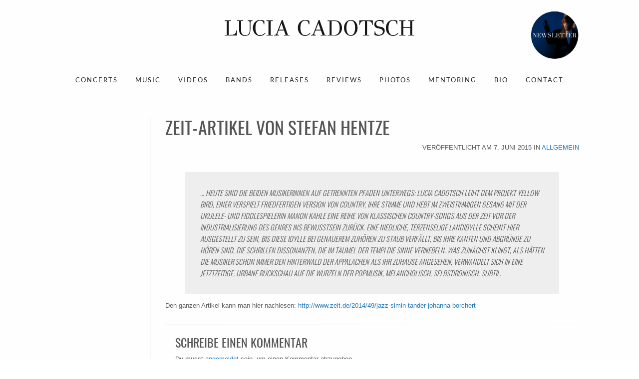

--- FILE ---
content_type: text/css
request_url: https://www.luciacadotsch.com/wp-content/themes/lucia/style.css?ver=1.0.0
body_size: 9282
content:
/*
	Theme Name: Lucia Cadotsch WordPress Theme 2015
	Theme URI: https://www.luciacadotsch.com
	Author: Sebastian Bonk
	Version: 1.0.0

	Tags:

	Template: genesis
	Template Version: 2.0.2
*/

/* Table of Contents

	- HTML5 Reset
		- Baseline Normalize
		- Box Sizing
		- Float Clearing
	- Defaults
		- Typographical Elements
		- Headings
		- Objects
		- Forms
		- Tables
	- Structure and Layout
		- Site Containers
		- Landing-Page (Splash)
		- Column Widths and Positions
		- Column Classes
	- Common Classes
		- WordPress
		- Genesis
		- Titles
	- Widgets
		- Featured Content
	- Plugins
		- Genesis eNews Extended
		- Genesis Latest Tweets
		- Genesis Responsive Slider
		- Gravity Forms
		- Jetpack
		- WooCommerce
	- Site Header
		- Title Area
		- Widget Area
	- Site Navigation
		- Header Navigation
		- Primary Navigation
		- Secondary Navigation
	- Content Area
		- Home Page
		- Portfolio
		- Entriesf
		- Pagination
		- Comments
	- Sidebars
	- Footer Widgets
	- Site Footer
	- Media Queries
		- Retina Display
		- max-width: 1040px
		- max-width: 960px
		- max-width: 800px
	- Responsive Navigation
	- CSS Hacks
		- No dotted borders on links
		- !!!!! Scroll up
		- Responsive video iFrame
		- Fade in animation (Landing Page)

*/


.demo-icon {
	font-family: "lucia";
	font-style: normal;
	font-weight: normal;
	speak: none;

	font-size: 30px;

	display: inline-block;
	text-decoration: inherit;
	width: 1em;
	margin-right: .2em;
	text-align: center;
	/* opacity: .8; */

	/* For safety - reset parent styles, that can break glyph codes*/
	font-variant: normal;
	text-transform: none;

	/* fix buttons height, for twitter bootstrap */
      line-height: 1em;

      /* Animation center compensation - margins should be symmetric */
      /* remove if not needed */
      margin-left: .2em;

      /* You can be more comfortable with increased icons size */
      /* font-size: 120%; */

      /* Font smoothing. That was taken from TWBS */
      -webkit-font-smoothing: antialiased;
      -moz-osx-font-smoothing: grayscale;

      /* Uncomment for 3D effect */
      /* text-shadow: 1px 1px 1px rgba(127, 127, 127, 0.3); */
}


a.icon {
	color: #333;
	text-decoration: none;
	margin-right: 5px;
}
a.icon:hover {
	color: #666;
	text-decoration: none;
}
/* # HTML5 Reset
---------------------------------------------------------------------------------------------------- */

/* ## Baseline Normalize
--------------------------------------------- */
/* normalize.css v3.0.1 | MIT License | git.io/normalize */

html{font-family:sans-serif;-ms-text-size-adjust:100%;-webkit-text-size-adjust:100%}body{margin:0}article,aside,details,figcaption,figure,footer,header,hgroup,main,nav,section,summary{display:block}audio,canvas,progress,video{display:inline-block;vertical-align:baseline}audio:not([controls]){display:none;height:0}[hidden],template{display:none}a{background:0 0}a:active,a:hover{outline:0}abbr[title]{border-bottom:1px dotted}b,strong{font-weight:700}dfn{font-style:italic}h1{font-size:2em;margin:.67em 0}mark{background:#ff0;color:#333}small{font-size:80%}sub,sup{font-size:75%;line-height:0;position:relative;vertical-align:baseline}sup{top:-.5em}sub{bottom:-.25em}img{border:0}svg:not(:root){overflow:hidden}figure{margin:1em 40px}hr{-moz-box-sizing:content-box;box-sizing:content-box;height:0}pre{overflow:auto}code,kbd,pre,samp{font-family:monospace,monospace;font-size:1em}button,input,optgroup,select,textarea{color:inherit;font:inherit;margin:0}button{overflow:visible}button,select{text-transform:none}button,html input[type=button],input[type=reset],input[type=submit]{-webkit-appearance:button;cursor:pointer}button[disabled],html input[disabled]{cursor:default}button::-moz-focus-inner,input::-moz-focus-inner{border:0;padding:0}input{line-height:normal}input[type=checkbox],input[type=radio]{box-sizing:border-box;padding:0}input[type=number]::-webkit-inner-spin-button,input[type=number]::-webkit-outer-spin-button{height:auto}input[type=search]{-webkit-appearance:textfield;-moz-box-sizing:content-box;-webkit-box-sizing:content-box;box-sizing:content-box}input[type=search]::-webkit-search-cancel-button,input[type=search]::-webkit-search-decoration{-webkit-appearance:none}fieldset{border:1px solid silver;margin:0 2px;padding:.35em .625em .75em}legend{border:0;padding:0}textarea{overflow:auto}optgroup{font-weight:700}table{border-collapse:collapse;border-spacing:0}td,th{padding:0}

/* ## Box Sizing
--------------------------------------------- */

*,
input[type="search"] {
	-webkit-box-sizing: border-box;
	-moz-box-sizing:    border-box;
	box-sizing:         border-box;
}

/* ## Float Clearing
--------------------------------------------- */

.author-box:before,
.clearfix:before,
.entry:before,
.entry-content:before,
.footer-widgets:before,
.nav-primary:before,
.nav-secondary:before,
.pagination:before,
.site-container:before,
.site-footer:before,
.site-header:before,
.site-inner:before,
.wrap:before {
	content: " ";
	display: table;
}

.author-box:after,
.clearfix:after,
.entry:after,
.entry-content:after,
.footer-widgets:after,
.nav-primary:after,
.nav-secondary:after,
.pagination:after,
.site-container:after,
.site-footer:after,
.site-header:after,
.site-inner:after,
.wrap:after {
	clear: both;
	content: " ";
	display: table;
}


/* # Defaults
---------------------------------------------------------------------------------------------------- */

/* ## Typographical Elements
--------------------------------------------- */
html {
	background: rgba(238,238,238,1);
}
body {
	/*background-color: #fff;*/
	color: #555;
	font-family: Helvetica, Arial, sans-serif;
	font-size: 12.5px;
	font-weight: 300;
	line-height: 1.625;
	margin: 0;
background: rgb(255,255,255); /* Old browsers */
/* IE9 SVG, needs conditional override of 'filter' to 'none' */
background: url([data-uri]);
background: -moz-linear-gradient(top,  rgba(255,255,255,1) 0%, rgba(238,238,238,1) 100%); /* FF3.6+ */
background: -webkit-gradient(linear, left top, left bottom, color-stop(0%,rgba(255,255,255,1)), color-stop(100%,rgba(238,238,238,1))); /* Chrome,Safari4+ */
background: -webkit-linear-gradient(top,  rgba(255,255,255,1) 0%,rgba(238,238,238,1) 100%); /* Chrome10+,Safari5.1+ */
background: -o-linear-gradient(top,  rgba(255,255,255,1) 0%,rgba(238,238,238,1) 100%); /* Opera 11.10+ */
background: -ms-linear-gradient(top,  rgba(255,255,255,1) 0%,rgba(238,238,238,1) 100%); /* IE10+ */
background: linear-gradient(to bottom,  rgba(255,255,255,1) 0%,rgba(238,238,238,1) 100%); /* W3C */
filter: progid:DXImageTransform.Microsoft.gradient( startColorstr='#ffffff', endColorstr='#eeeeee',GradientType=0 ); /* IE6-8 */

background: #fefefe!important;

}

a,
button,
input:focus,
input[type="button"],
input[type="reset"],
input[type="submit"],
textarea:focus,
.button,
.gallery img {
	-webkit-transition: all 0.1s ease-in-out;
	-moz-transition:    all 0.1s ease-in-out;
	-ms-transition:     all 0.1s ease-in-out;
	-o-transition:      all 0.1s ease-in-out;
	transition:         all 0.1s ease-in-out;
}

::-moz-selection {
	background-color: #333;
	color: #fff;
}

::selection {
	background-color: #333;
	color: #fff;
}

a {
	color: #2178BB;
	text-decoration: none;
}

.entry-content p a:hover,
.entry-content p a:active {
	text-decoration: underline;
}

p {
	margin: 0 0 28px;
	padding: 0;
}

ol,
ul {
	margin: 0;
	padding: 0;
}

li {
	list-style-type: none;
}

b,
strong {
	font-weight: normal;
}

blockquote,
cite,
em,
i {
	font-style: italic;
}

blockquote {
	padding: 30px;
	display: block;
	color: #555;
	font-style: italic;
	font-family: "Oswald";
	text-transform: uppercase;
	font-size: 14.5px;
	font-weight: lighter;
	line-height: 160%;
	background: #eee;
}
blockquote p:last-child {
	margin-bottom: 0;
}




/* ## Headings
--------------------------------------------- */

h1,
h2,
h3,
h4,
h5,
h6 {
	color: #555;
	font-family: "Oswald", Helvetica, Arial, sans-serif;
	font-weight: 400;
	text-transform: uppercase;
	line-height: 1.2;
	margin: 0 0 10px;
}

h1 {
	font-size: 36px;
}

h2 {
	font-size: 30px;
}

h3 {
	font-size: 24px;
}

h4 {
	font-size: 20px;
}

h5 {
	font-size: 18px;
}

h6 {
	font-size: 16px;
}

/* ## Objects
--------------------------------------------- */

embed,
iframe,
img,
object,
video,
.wp-caption {
	max-width: 100%;
}

img {
	height: auto;
}

.featured-content img,
.gallery img {
	width: auto;
}

/* ## Gallery
--------------------------------------------- */

.gallery {
	overflow: hidden;
}

.gallery-item {
	float: left;
	margin: 0 0 28px;
	text-align: center;
}

.gallery-columns-2 .gallery-item {
	width: 50%;
}

.gallery-columns-3 .gallery-item {
	width: 33%;
}

.gallery-columns-4 .gallery-item {
	width: 25%;
}

.gallery-columns-5 .gallery-item {
	width: 20%;
}

.gallery-columns-6 .gallery-item {
	width: 16.6666%;
}

.gallery-columns-7 .gallery-item {
	width: 14.2857%;
}

.gallery-columns-8 .gallery-item {
	width: 12.5%;
}

.gallery-columns-9 .gallery-item {
	width: 11.1111%;
}

.gallery img {
	border: 1px solid #ddd;
	height: auto;
	padding: 4px;
}

.gallery img:hover {
	border: 1px solid #999;
}

/* ## Forms
--------------------------------------------- */

input,
select,
textarea {
	background-color: #fff;
	border: 1px solid #ccc;
	color: #555;
	font-size: 14.5px;
	font-weight: 300;
	padding: 7px 10px;
	width: 100%;
	-webkit-border-radius: 2px;
	   -moz-border-radius: 2px;
	        border-radius: 2px;
}

input:focus,
textarea:focus {
	border: 1px solid #999;
	outline: none;
}

input[type="checkbox"],
input[type="image"],
input[type="radio"] {
	width: auto;
}

::-moz-placeholder {
	color: #333;
	font-weight: 300;
	opacity: 1;
}

::-webkit-input-placeholder {
	color: #333;
	font-weight: 300;
}

button,
input[type="button"],
input[type="reset"],
input[type="submit"],
.button {
	border: none;
	color: #fff;
	cursor: pointer;
	font-size: 16px;
	font-weight: 300;
	padding: 12px 40px;
	text-transform: uppercase;
	width: auto;
	background: #333;
	color: rgba(255, 255, 255, .7);
	-webkit-border-radius: 2px;
	   -moz-border-radius: 2px;
	        border-radius: 2px;
}


button:hover,
input:hover[type="button"],
input:hover[type="reset"],
input:hover[type="submit"],
.button:hover {
	color: #fff;
	background: #555;
}

.entry-content .button:hover {
	color: #fff;
}



.button {
	display: inline-block;
}

input[type="search"]::-webkit-search-cancel-button,
input[type="search"]::-webkit-search-results-button {
	display: none;
}

/* ## Tables
--------------------------------------------- */

table {
	border-collapse: collapse;
	border-spacing: 0;
	line-height: 2;
	margin-bottom: 40px;
	width: 100%;
}

tbody {
	border-bottom: 1px solid #ddd;
}

td,
th {
	text-align: left;
}

td {
	border-top: 1px solid #ddd;
	padding: 6px 0;
}

th {
	font-weight: 400;
}


/* # Structure and Layout
---------------------------------------------------------------------------------------------------- */

/* ## Site Containers
--------------------------------------------- */

.site-inner,
.wrap {
	margin: 0 auto;
	max-width: 1040px;
}

.site-inner {
	clear: both;
	margin-top: 40px;
}

/* ## Column Widths and Positions
--------------------------------------------- */

/* ### Wrapping div for .content and .sidebar-primary */

.content-sidebar-sidebar .content-sidebar-wrap,
.sidebar-content-sidebar .content-sidebar-wrap,
.sidebar-sidebar-content .content-sidebar-wrap {
	width: 640px;
}

.content-sidebar-sidebar .content-sidebar-wrap {
	float: left;
}

.sidebar-content-sidebar .content-sidebar-wrap,
.sidebar-sidebar-content .content-sidebar-wrap {
	float: left;
}

/* ### Content */

.content {
	float: right;
	width: 860px;
}

.content-sidebar .content,
.sidebar-content .content,
.content-sidebar-sidebar .content,
.sidebar-content-sidebar .content {
	float: right;
	padding-left: 30px;
	border-left: 1px solid #333;
}

.content-sidebar-sidebar .content,
.sidebar-content-sidebar .content,
.sidebar-sidebar-content .content {
	width: 470px;
	padding-left: 30px;
	padding-right: 30px;
	border-left: 1px solid #333;
	float: right;

}

.full-width-content .content {
	width: 100%;
	border-left: 0;
	padding-left: 0;
}

/* ### Primary Sidebar */

.sidebar-primary {
	float: left;
	width: 170px;
}

.sidebar-content .sidebar-primary,
.sidebar-content-sidebar .sidebar-primary,
.sidebar-sidebar-content .sidebar-primary {
	float: left;
	width: 170px;
}

/* ### Secondary Sidebar */

.sidebar-secondary {
	float: right;
	width: 400px;

}

.sidebar-content-sidebar .sidebar-secondary {
	float: right;
}

/* ## Column Classes
--------------------------------------------- */
/* Link: http://twitter.github.io/bootstrap/assets/css/bootstrap-responsive.css */

.five-sixths,
.four-sixths,
.one-fourth,
.one-half,
.one-sixth,
.one-third,
.three-fourths,
.three-sixths,
.two-fourths,
.two-sixths,
.two-thirds {
	float: left;
	margin-left: 2.564102564102564%;
}

.one-half,
.three-sixths,
.two-fourths {
	width: 48.717948717948715%;
}

.one-third,
.two-sixths {
	width: 31.623931623931625%;
}

.four-sixths,
.two-thirds {
	width: 65.81196581196582%;
}

.one-fourth {
	width: 23.076923076923077%;
}

.three-fourths {
	width: 74.35897435897436%;
}

.one-sixth {
	width: 14.52991452991453%;
}

.five-sixths {
	width: 82.90598290598291%;
}

.first {
	clear: both;
	margin-left: 0;
}


/* # Common Classes
---------------------------------------------------------------------------------------------------- */

/* ## Avatar
--------------------------------------------- */

.avatar {
	float: left;
}

.alignleft .avatar,
.author-box .avatar {
	margin-right: 24px;
}

.alignright .avatar {
	margin-left: 24px;
}

.comment .avatar {
	margin: 0 16px 24px 0;
}

/* ## Genesis
--------------------------------------------- */

.breadcrumb {
	margin-bottom: 20px;
}

.archive-description,
.author-box {
	background-color: #fff;
	font-size: 16px;
	margin-bottom: 40px;
	padding: 40px;
}

.author-box-title {
	font-size: 16px;
	margin-bottom: 4px;
}

.archive-description p:last-child,
.author-box p:last-child {
	margin-bottom: 0;
}

/* ## Search Form
--------------------------------------------- */

.search-form {
	overflow: hidden;
}

.site-header .search-form {
	float: right;
	margin-top: 12px;
}

.entry-content .search-form,
.site-header .search-form {
	width: 50%;
}

.genesis-nav-menu .search input[type="submit"],
.widget_search input[type="submit"] {
	border: 0;
	clip: rect(0, 0, 0, 0);
	height: 1px;
	margin: -1px;
	padding: 0;
	position: absolute;
	width: 1px;
}

/* ## Titles
--------------------------------------------- */

.archive-title {
	font-size: 20px;
}

.entry-title {
	font-size: 36px;
	text-align: left;
}
.no-title .entry-title {

	display: none;
}

.entry-title a,
.sidebar .widget-title a {
	color: #555;
}

.entry-title a:hover,
.entry-title a:active {
	color: #e70002;
	text-decoration: none;
}

.widget-title {
	font-size: 18px;
	margin-bottom: 20px;
}

.footer-widgets .widget-title {
	color: #555;
}

/* ## WordPress
--------------------------------------------- */

a.aligncenter img {
	display: block;
	margin: 0 auto;
}

a.alignnone {
	display: inline-block;
}

.alignleft {
	float: left;
	text-align: left;
}

.alignright {
	float: right;
	text-align: right;
}

a.alignleft,
a.alignnone,
a.alignright {
	max-width: 100%;
}

img.centered,
.aligncenter {
	display: block;
	margin: 0 auto 24px;
}

img.alignnone,
.alignnone {
	margin-bottom: 12px;
}

a.alignleft,
img.alignleft,
.wp-caption.alignleft {
	margin: 0 24px 24px 0;
}

a.alignright,
img.alignright,
.wp-caption.alignright {
	margin: 0 0 24px 24px;
}

.wp-caption-text {
	font-size: 14px;
	font-weight: 700;
	text-align: center;
}

.entry-content p.wp-caption-text {
	margin-bottom: 0;
}

.sticky {
}


/* # Widgets
---------------------------------------------------------------------------------------------------- */

.widget {
	word-wrap: break-word;
}

.widget ol > li {
	list-style-position: inside;
	list-style-type: decimal;
	padding-left: 20px;
	text-indent: -20px;
}

.widget li li {
	border: none;
	margin: 0 0 0 30px;
	padding: 0;
}

.widget_calendar table {
	width: 100%;
}

.widget_calendar td,
.widget_calendar th {
	text-align: center;
}








.sidebar .widget_nav_menu  li {
	margin: 0;
	border: none;
	padding: 10px;
	text-align: left;
	font-family: "Lato";
	text-transform: uppercase;
	font-weight: 500;
}

.widget_nav_menu p:last-child,
.widget_nav_menu ul > li:last-child {
	margin-bottom: 0;
}

.sidebar .widget_nav_menu ul {
	margin: 0;
}

.widget_nav_menu ul:last-child {
	margin: 5px 0 0px 0;
}

.widget_nav_menu .widget {
	margin: 0;
	padding:0;
}

#menu-bands,
#menu-reviews {
	margin-top: -7px;
}

.widget_nav_menu a {
	color: #333;
}


.widget_nav_menu .current-menu-item {
	color: #333;
	text-decoration: underline;
}

.widget_nav_menu .current-menu-item a {
	background: transparent;
	color: #333;
}



/* ## Featured Content
--------------------------------------------- */

.featured-content .entry {

	margin-bottom: 10px;
	padding: 0 0 24px;
}

.footer-widgets .entry {
	border-bottom: 1px dotted #666;
}

.featured-content .entry-title {
	font-size: 20px;
}


/* # Plugins
---------------------------------------------------------------------------------------------------- */

/* ## Genesis eNews Extended
--------------------------------------------- */

.enews-widget,
.enews-widget .widget-title {
	color: #fff;
}

.sidebar .widget.enews-widget {
	background-color: #333;
}

.enews-widget input,
.enews-widget input:focus {
	border: 1px solid #333;
}

.enews-widget input {
	font-size: 16px;
	margin-bottom: 16px;
}

.enews-widget input[type="submit"] {
	background-color: #e5554e;
	color: #fff;
	margin: 0;
	width: 100%;
}

.enews-widget input:hover[type="submit"] {
	background-color: #fff;
	color: #333;
}

.enews form + p {
	margin-top: 24px;
}

/* ## Jetpack
--------------------------------------------- */

#wpstats {
	display: none;
}

/* ## CF7
--------------------------------------------- */


.wpcf7 p,
.footer-widgets .wpcf7 p {
	margin-bottom: 10px;
}

/* # Site Header
---------------------------------------------------------------------------------------------------- */

.site-header {
	/*background-color: #fff;*/
	min-height: 130px;
}

.site-header .wrap {
	padding: 30px 0;
}

/* ## Title Area
--------------------------------------------- */

.title-area {
	padding: 10px 0 0 0;
	width: 100%;
}

.header-full-width .title-area {
	width: 100%;
}

.site-title {
	font-size: 55px;
	font-weight: 400;
	line-height: 1.2;
	text-align: center;
	letter-spacing: 2px;
}

.site-title a {
	color: #333;
}

.site-title a:hover {
	color: #454545;
	text-decoration: none;
}



.site-description {
	font-size: 16px;
	font-weight: 300;
	line-height: 1.5;
}

.site-description,
.site-title {
	margin-bottom: 0;
}

.header-image .site-description,
.header-image .site-title {
	display: block;
	text-indent: -9999px;
}

/* ## Widget Area
--------------------------------------------- */
/**
.site-header .widget-area {
	float: right;
	text-align: right;
	width: auto;
	background: transparent;
	width: 400px;
}

.site-header .widget-area a {
	color: #666;
}
.site-header .widget-area a:hover {
	color: #ec1c2e;
}
**/

/* # Site Navigation
---------------------------------------------------------------------------------------------------- */

.genesis-nav-menu {
	clear: both;
	font-family: "Lato", Helvetica, Arial, sans-serif;
	font-size: 12.5px;
	text-transform: uppercase;
	letter-spacing: 2px;
	font-weight: 400;
	line-height: 1;
	width: 100%;
	border-bottom: 1px solid #222;
	text-align: center;
}

.genesis-nav-menu .menu-item {
	display: inline-block;
	text-align: left;
}

.genesis-nav-menu a {
	color: #fff;
	display: block;
	padding: 25px 15px;
}

.genesis-nav-menu a:hover,
.genesis-nav-menu .current-menu-item > a,
.genesis-nav-menu .sub-menu .current-menu-item > a:hover {
	text-decoration: underline;
}

.genesis-nav-menu .sub-menu {
	left: -9999px;
	opacity: 0;
	position: absolute;
	-webkit-transition: opacity .4s ease-in-out;
	-moz-transition:    opacity .4s ease-in-out;
	-ms-transition:     opacity .4s ease-in-out;
	-o-transition:      opacity .4s ease-in-out;
	transition:         opacity .4s ease-in-out;
	width: 200px;
	z-index: 99;
}

.genesis-nav-menu .sub-menu a {
	background-color: rgba(0, 0, 0, 0.75);
	border-top: none;
	font-size: 14px;
	padding: 18px;
	position: relative;
	width: 280px;
	color: #fff!important;
}

.genesis-nav-menu .sub-menu .sub-menu {
	margin: -41px 0 0 247px;
}

.genesis-nav-menu .menu-item:hover {
	position: static;
}

.genesis-nav-menu .menu-item:hover > .sub-menu {
	left: auto;
	opacity: 1;
}

.genesis-nav-menu > .first > a {
	padding-left: 0;
}

.genesis-nav-menu > .last > a {
	padding-right: 0;
}

.genesis-nav-menu > .right {
	color: #fff;
	float: right;
	list-style-type: none;
	padding: 30px 0;
}

.genesis-nav-menu > .right > a {
	display: inline;
	padding: 0;
}

.genesis-nav-menu > .rss > a {
	margin-left: 48px;
}

.genesis-nav-menu > .search {
	padding: 10px 0 0;
}

/* ## Site Header Navigation
--------------------------------------------- */

.site-header .sub-menu {
	border-top: 1px solid #eee;
}

.site-header .sub-menu .sub-menu {
	margin-top: -56px;
}

.site-header .genesis-nav-menu li li {
	margin-left: 0;
}

/* ## Primary Navigation
--------------------------------------------- */
/*
.nav-primary-container {
	width: 100%;
	overflow: hidden;
	padding: 30px 0 50px;
}*/

.nav-primary {

}

.nav-primary .genesis-nav-menu a {
	color: #222;
}

.nav-primary .genesis-nav-menu .sub-menu a {
	color: #D5ECF4;
}

.nav-primary .genesis-nav-menu a:hover,
.nav-primary .genesis-nav-menu .current-menu-item > a,
.nav-primary .genesis-nav-menu .sub-menu .current-menu-item > a:hover {

}

.nav-primary.fix {
	position: fixed;
	top: 0;
	left: 0;
	z-index: 1000;


}

.admin-bar .nav-primary.fix {
	top: 28px;
}


/* ## Secondary Navigation
--------------------------------------------- */

.nav-secondary {
	background-color: #fff;
}


/* # Content Area
---------------------------------------------------------------------------------------------------- */

/* Start Page
--------------------------------------------- */

.start-top {
	clear: both;
	overflow: hidden;
	padding: 0;
}

.start-top .widget {
	float: left;
	padding: 0;
	width: 50%;

}

.start-top .widget-title {
	font-size: 22.5px;

}

.start-top .widget-title {
	margin: 0 15px 0 20px;

}


.start-top .widget .entry-title  {
	margin: 15px 0 10px 0;
}


.start-top .widget .entry-meta {
	font-size: 12.5px;
	text-transform: uppercase;
	text-align: right;
	margin-bottom: 5px;
}


.start-top .widget .entry-content {
	font-size: 14.5px;
	text-align: justify;
	margin: 0;
	padding: 0;

}

/* Concerts
--------------------------------------------- */
.concerts td:first-child {
  width: 100px;
}

.concerts td:nth-child(2) {

  width: 280px;
}
.concerts td:nth-child(3) {

}

.concerts td:last-child {
  width: 140px;
  text-align: right;
}

.table-responsive>.fixed-column {
    position: absolute;
    display: inline-block;
    width: auto;
    border-right: 1px solid #ddd;
}
@media(min-width:768px) {
    .table-responsive>.fixed-column {
        display: none;
    }
}



/* ## Entries
--------------------------------------------- */

.entry {
	padding: 0px;
	margin: 0 0 0 0;
}

.content .entry {
	border-bottom: 1px dotted #ddd;
}

.content .entry:last-child {
	border-bottom: none;
}

.entry-footer .social-box  {
	margin-bottom: 20px;
	text-align: right;
}
.entry-footer .social-box div {
	display: inline-block;
	margin-left: 20px;
}

.entry-footer .social-box .twitter-share {
	position: relative;
	top: 6px;
}

.entry-content ol,
.entry-content ul {
	margin-bottom: 28px;
	margin-left: 40px;
}

.entry-content ol > li {
	list-style-type: decimal;
}

.entry-content ul > li {
	list-style-type: disc;
}

.entry-content ol ol,
.entry-content ul ul {
	margin-bottom: 0;
}

.entry-content code {
	background-color: #333;
	color: #ddd;
}

/* ## Entry Meta
--------------------------------------------- */

p.entry-meta {
	font-size: 12.5px;
	text-transform: uppercase;
	text-align: right;
	margin-bottom: 5px;
}

.entry-header .entry-meta {
	margin-bottom: 24px;
}

.entry-footer .entry-meta {
	border-top: 2px solid #f5f5f5;
	padding-top: 24px;
}

.entry-categories,
.entry-tags {

}

.entry-comments-link::before {
	content: "\2014";
	margin: 0 6px 0 2px;
}

/* ## Pagination
--------------------------------------------- */

.pagination {
	clear: both;
	margin: 40px 0;
}

.adjacent-entry-pagination {
	margin-bottom: 0;
}

.archive-pagination li {
	display: inline;
}

.archive-pagination li a {
	background-color: #333;
	color: #fff;
	cursor: pointer;
	display: inline-block;
	font-size: 16px;
	padding: 8px 12px;
}

.archive-pagination li a:hover,
.archive-pagination .active a {
	background-color: #e5554e;
}

/* ## Comments
--------------------------------------------- */

.comment-respond,
.entry-comments,
.entry-pings {

	margin-bottom: 40px;
}

.comment-respond,
.entry-pings {
	padding: 20px;
}

.entry-comments {
	margin: 20px;
}

.comment-header {
	font-size: 12.5px;
	text-transform: uppercase;
}

li.comment {
	border-bottom: 1px dotted #ddd;
}

.comment-content {
	clear: both;
}

.comment-list li {
	margin-top: 24px;
}

.comment-list li li {
	margin-right: -32px;
}

.comment-respond input[type="email"],
.comment-respond input[type="text"],
.comment-respond input[type="url"] {
	width: 50%;
}

.comment-respond label {
	display: block;
	margin-right: 12px;
}

.entry-comments .comment-author {
	margin-bottom: 0;
}

.entry-pings .reply {
	display: none;
}

.bypostauthor {
}

.form-allowed-tags {
	background-color: #f5f5f5;
	font-size: 16px;
	padding: 24px;
}


/* # Sidebars
---------------------------------------------------------------------------------------------------- */

.sidebar {
	font-size: 12.5px;
}


.sidebar h5 {
	font-size: 12.5px;
	margin-bottom: 15px;
	font-weight: normal;
}

.sidebar li {
	border-bottom: 1px dotted #ddd;
	margin-bottom: 10px;
	padding-bottom: 10px;
}

.sidebar p:last-child,
.sidebar ul > li:last-child {
	margin-bottom: 0;
}

.sidebar ul {
	margin: 5px 0 25px 0;
}

.sidebar ul:last-child {
	margin: 5px 0 0px 0;
}

.sidebar .widget {
	margin: 0;
	padding: 10px 10px 25px 0px;
}

.sidebar .widget:first-child {
	margin: 0;
	padding: 0 10px 25px 0px;
}

/* # Footer Widgets
---------------------------------------------------------------------------------------------------- */

.footer-widgets {
	clear: both;
	padding-top: 40px;

}
.footer-widgets .wrap {
	border-top: 1px solid #333;
	padding-top: 40px;
}

.footer-widgets ul.social-widget a {
	color: #333;
	padding: 10px 10px 10px 15px;

}

.footer-widgets ul.social-widget a.facebook {
	padding: 20px 18px 10px 8px;
}


.footer-widgets ul.social-widget a:hover,
.footer-widgets ul.social-widget a:active {
	text-decoration: none;
	color: #666;

}


.footer-widgets li {
	display: inline;

}

.footer-widgets .widget {
	margin-bottom: 30px;
}
.footer-widgets .widget:last-child {
	margin-bottom: 0;
}

.footer-widgets p:last-child {
	margin-bottom: 0;
}
.footer-widgets-1 {
	width: 45%;
}

.footer-widgets-2 {
	width: 26%;
}

.footer-widgets-2,
.footer-widgets-3 {
	padding-left: 2%;
}
.footer-widgets-3 {
	width: 28%;

}


.footer-widgets-1,
.footer-widgets-2 {
	float: left;
}

.footer-widgets-3 {
	float: right;
}


/* # Site Footer
---------------------------------------------------------------------------------------------------- */

.site-footer {
	/*background-color: #fff;*/
	font-size: 16px;
	line-height: 1;
	padding: 25px 0 30px 0;
	text-align: center;
}

.site-footer hr {
	display: none;
	border: none;
	height: 1px;
	color: #222; /* old IE */
	background-color: #222; /* Modern Browsers */

}

.site-footer p {
	margin-bottom: 0;
	font-size: 13px;
}

.service_support {
    position: fixed;
    width: 102px;
    left: 0;
    top: 0;
    margin: 0 auto;
    line-height: 1em;
    text-indent: -402em;
    overflow: hidden;
    z-index: -1;
}

/* # Media Queries
---------------------------------------------------------------------------------------------------- */

@media only screen and (max-width: 1140px) {

	.site-inner,
	.wrap {
		max-width: 960px;
	}

	.content-sidebar-sidebar .content-sidebar-wrap,
	.sidebar-content-sidebar .content-sidebar-wrap,
	.sidebar-sidebar-content .content-sidebar-wrap {
		width: 650px;
	}
	.sidebar-primary {
		width: 170px;
	}
	.sidebar-secondary {
		width: 310px;
	}
	.content,
	.site-header .widget-area {
		width: 780px;
	}

	.sidebar-content-sidebar .content,
	.sidebar-sidebar-content .content,
	.content-sidebar-sidebar .content {
		width: 450px;
	}

}

@media only screen and (max-width: 960px) {

	.site-inner,
	.wrap {
		max-width: 800px;
	}

	.content,
	.content-sidebar-sidebar .content,
	.content-sidebar-sidebar .content-sidebar-wrap,
	.footer-widgets-1,
	.footer-widgets-2,
	.footer-widgets-3,
	.sidebar-content-sidebar .content,
	.sidebar-content-sidebar .content-sidebar-wrap,
	.sidebar-primary,
	.sidebar-secondary,
	.sidebar-sidebar-content .content,
	.sidebar-sidebar-content .content-sidebar-wrap /*,
	.site-header .widget-area,
	.title-area */{
		width: 100%;
	}

	.sidebar-content-sidebar .content {
		border: transparent;
	}

  .sidebar-content .content {
    border: transparent;
  }
  .sidebar-content .sidebar-primary, .sidebar-content-sidebar .sidebar-primary, .sidebar-sidebar-content .sidebar-primary {
		display: block;
    width: 100%;
    border-bottom: 1px solid #222;
    font-size: 11.5px;
    margin-bottom: 30px;
    letter-spacing: 2px;
    margin-top: -10px;
	}

  .sidebar-primary ul.menu {
    width: 100%;
    display: flex;
    align-items: center;
    justify-content: center;
  }

  .sidebar-primary ul.menu li {
    text-align: center;
    padding: 5px;
  }

	.sidebar-secondary {
		padding-left: 4%;
		padding-right: 4%;
		margin: 0;
	}
	.sidebar {
		font-size: 14.5px;
	}

	.site-header .wrap {
		padding: 20px 5%;
	}

	.header-image .title-area {
		background-position: center top;
	}

	.genesis-nav-menu li,
	.site-header ul.genesis-nav-menu,
	.site-header .search-form {
		float: none;
	}

	.genesis-nav-menu,
	.site-description,
	.site-header .title-area,
	.site-header .search-form,
	.site-title {
		text-align: center;
	}

	.genesis-nav-menu a,
	.genesis-nav-menu > .first > a,
	.genesis-nav-menu > .last > a {
		padding: 20px 7px;
	}

	.site-header .search-form {
		margin: 16px auto;
	}

	.genesis-nav-menu li.right {
		display: none;
	}

	.footer-widgets .widget:last-child {
		margin-bottom: 30px;
	}
	.footer-widgets-1 {
		width: 50%;
	}
	.footer-widgets-2 {
		width: 48%;
	}
	.footer-widgets-3 {
		padding-left: 0;
	}

}

@media only screen and (max-width: 800px) {

	.site-inner,
	.wrap {
		padding-left: 5%;
		padding-right: 5%;
	}
	.header-image .site-title > a {
		max-width: 100%;
		max-height: 80px!important;
		background-size: 100% auto;
	}


	.archive-description,
	.author-box,

	.entry,
	.entry-comments,
	.entry-pings,
	.site-header {
		padding: 0;
	}
	.archive-pagination li a {
		margin-bottom: 4px;
	}
	.five-sixths,
	.four-sixths,
	.one-fourth,
	.one-half,
	.one-sixth,
	.one-third,
	.three-fourths,
	.three-sixths,
	.two-fourths,
	.two-sixths,
	.two-thirds {
		margin: 0;
		width: 100%;
	}
	.sidebar .widget.enews-widget {
		padding: 40px;
	}


}

@media only screen and (max-width: 512px) {
  .sidebar-primary ul.menu {
    display: block;
  }

  .sidebar-primary ul.menu li {
    text-align: center;
    padding: 5px;
  }
}

/* Responsive Navigation
---------------------------------------------------------------------------------------------------- */

/* Standard Navigation
--------------------------------------------- */

nav {
	clear: both;
}

/* Navigation toggles
--------------------------------------------- */

.sub-menu-toggle,
.menu-toggle {
	display: none;
	visibility: hidden;
}

/* Navigation toggles - Ensure Menu Displays when Scaled Up
--------------------------------------------- */

@media only screen and (min-width: 768px) {

	nav {
		display: block !important;
	}
}


/* Navigation toggles - Mobile (Change max width as you see fit)
--------------------------------------------- */

@media only screen and (max-width: 767px) {

	.menu-toggle,
	.sub-menu-toggle {
		display: block;
		font-size: 20px;
		font-size: 2rem;
		font-weight: 700;
		margin: 0 auto;
		overflow: hidden;
		padding: 10px;
		padding: 1rem;
		text-align: center;
		visibility: visible;
		background: rgba(0, 0, 0, .7);
	}

 	button.menu-toggle {
		background: #222;
		color: rgba(255, 255, 255, .7);
		padding: 10px 5%;
		width: 100%;
		-webkit-border-radius: 0px;
		   -moz-border-radius: 0px;
		        border-radius: 0px;
 	}

 	button.menu-toggle:hover,
 	button.sub-menu-toggle:hover {
 		color: rgba(0, 0, 0, 1);
 	}

	button.sub-menu-toggle {
		background-color: transparent;
		color: rgba(0, 0, 0, .7);
	}

	.sub-menu-toggle {
		padding: 15px;
		padding: 1.5rem;
		position: absolute;
		right: 0;
		top: 0;
	}

	.menu-toggle:before {
		content: "\2261";
	}

	.menu-toggle.activated:before {
		content: "\2191";
	}

	.sub-menu-toggle:before {
		content: "+";
	}

	.sub-menu-toggle.activated:before {
		content: "-";
	}

	nav {
		display: none;
		position: relative;
	}

	.genesis-nav-menu .menu-item {

		display: block;
		position: relative;
		text-align: left;
	}

	.genesis-nav-menu .menu-item:hover {
		position: relative;
	}

	.genesis-nav-menu .sub-menu {
		clear: both;
		display: none;
		opacity: 1;
		position: static;
		width: 100%;
	}

	.genesis-nav-menu .sub-menu a {
		border-left: 0;
		position: relative;
		width: auto;
		margin-top: 0;
		color: #222;
	}

	.genesis-nav-menu .sub-menu .sub-menu {
		margin: 0;
	}

	.genesis-nav-menu .sub-menu .sub-menu a {
		background-color: #f5f5f5;
		padding-left: 30px;
	}

	.genesis-nav-menu .sub-menu .sub-menu .sub-menu a {
		background-color: #fff;
		padding-left: 40px;
	}

	.nav-primary {
		-webkit-transform: rotate(0deg);
	 	   -moz-transform: rotate(0deg);
		    -ms-transform: rotate(0deg);
		     -o-transform: rotate(0deg);
		        transform: rotate(0deg);
		width: 100%;
		margin-left: 0;
	}

	.nav-primary a:hover,
	.nav-primary .current-menu-item > a {
		color: #fff;
	}

}


@media (pointer:coarse) {
	a .band h2 {
		background: rgba(255, 255, 255, 0.15);
		color: rgba(255, 255, 255, 0.95);
		text-shadow: 0px 0px 5px rgba(0, 0, 0, 0.4);
	}
    a .item h3  {
		background: rgba(255, 255, 255, 0.15);
		color: rgba(255, 255, 255, 0.95);
		text-shadow: 0px 0px 5px rgba(0, 0, 0, 0.4);
	}
}




/*
DIRTY STUFF MUSS WEGSORTIERT WERDEN
---------------------------------------------------------------------------------------------------- */


/* Page: Concerts; */
.press-details,
.past {
	display: none;
}


/* Page: Start; */

.about,
.band {
	width: 100%;
	min-height: 450px;
	height: 450px;
	display: table;
	background-size: cover;
	background-position: center center;
}


.band:last-child {
	margin-bottom: 0;
}


.about {
	background-image: url(https://www.luciacadotsch.com/img/about_luciacadotsch.jpg);
	min-height: 520px;
	height: 520px;
}


.band.speaklow {
	background-image: url(https://www.luciacadotsch.com/img/band_speaklow.jpg);
}

.band.othercollaborations {
	background-image: url(https://www.luciacadotsch.com/img/band_othercollaborations.jpg);
}

.band.liunorchestra {
	background-image: url(https://www.luciacadotsch.com/img/band_liunorchestra.jpg);
}

.band.liun {
	background-image: url(https://www.luciacadotsch.com/img/band_liun.jpg);
}

.band.aki {
	background-image: url(https://www.luciacadotsch.com/img/band_aki.jpg);
}



.band h2 {
	font-size: 50px;
	letter-spacing: 2px;
	height: 100%;
	text-align: center;
	display: table-cell;
	vertical-align: middle;
	color: transparent;
	-webkit-transition: all 0.3s ease-in-out; /* Firefox */
	-moz-transition:    all 0.3s ease-in-out; /* WebKit */
	-o-transition:      all 0.3s ease-in-out; /* Opera */
	transition:         all 0.3s ease-in-out; /* Standard */
	text-decoration: none!important;
}

a .band h2:hover {
	background: rgba(255, 255, 255, 0.15);
	color: rgba(255, 255, 255, 0.95);
	text-shadow: 0px 0px 5px rgba(0, 0, 0, 0.4);
	text-decoration: none!important;
}

h4.start {

	font-family: "Lato";
	border-top: 1px solid #aaa;
	font-size: 15.5px;
	font-weight: 300;
	margin: 50px 0;
}

h4.start span {
	display:block;
	background:#fefefe;
	width:150px;
	margin:-10px auto;
	text-align:center
}





/* Masonry Stuff: Pinnwand; */
#pinnwand {
	margin: 0 auto;
}

.item {
	width: 200px;
	height: 200px;
	float: left;
	margin: 5px;
	display: table;
	background-size: cover;
	background-position: center center;
}

.item h3  {
	font-size: 30px;
	letter-spacing: 2px;
	height: 100%;
	text-align: center;
	display: table-cell;
	vertical-align: middle;
	color: transparent;
	-webkit-transition: all 0.3s ease-in-out; /* Firefox */
	-moz-transition:    all 0.3s ease-in-out; /* WebKit */
	-o-transition:      all 0.3s ease-in-out; /* Opera */
	transition:         all 0.3s ease-in-out; /* Standard */
	text-decoration: none;
}

a .item h3:hover  {
	background: rgba(255, 255, 255, 0.15);
	color: rgba(255, 255, 255, 0.95);
	text-shadow: 0px 0px 5px rgba(0, 0, 0, 0.4);
}

.item.bio {
	background: url(https://www.luciacadotsch.com/img/pinnwand/pinnwand_bio.jpg);
	background-position: center right;
	width: 400px;
	height: 410px;
}

.item.music {
	background: url(https://www.luciacadotsch.com/img/pinnwand/pinnwand_music.jpg);
	background-size: cover;
	background-position: bottom right;
}

.item.video {
	background: url(https://www.luciacadotsch.com/img/pinnwand/pinnwand_video.jpg);
	background-size: cover;
	width: 410px;
}

.item.concerts {
	background: url(https://www.luciacadotsch.com/img/pinnwand/pinnwand_concerts.jpg);
	background-size: cover;
	width: 410px;
}

.item.follow {
	background: url(https://www.luciacadotsch.com/img/pinnwand/pinnwand_follow.jpg);
	background-size: cover;
	background-position: center right;
	height: 410px;
}

.item.press {
	background: url(https://www.luciacadotsch.com/img/pinnwand/pinnwand_press.jpg);
	background-size: cover;
}

.item.discography {
	background: url(https://www.luciacadotsch.com/img/pinnwand/pinnwand_discography.jpg);
	background-size: cover;
	width: 410px;
}

.item.contact {
	background: url(https://www.luciacadotsch.com/img/pinnwand/pinnwand_contact.jpg);
	background-size: cover;
	width: 190px;
}

@media only screen and (max-width: 1140px) {
	.item.music,
	.item.video {
		width: 420px;
	}
	.item.contact {
		width: 200px;
	}
}

@media only screen and (max-width: 960px) {
	.item.bio,
	.item.discography,
	.item.concerts {
		width: 420px;
	}
	.item.video {
		width: 200px;
	}
}


@media only screen and (max-width: 800px) {
	.item {
		width: 100%!important;
		height: 200px!important;
	}
}


.clear-line {
	height: 15px;
	clear: both;
	display: block;
}

.home .clear-line,
.bands .clear-line {
	height: 40px;
}

html,
body.lucia-landing {
	height:100%;
	min-height: 100%;
}

.lucia-landing .content {
	margin-top: -50px;
}

.lucia-landing h1.entry-title {
	display: none;
	text-align: center;
	margin-bottom: 35px;
}
.lucia-landing .website-link {
	text-transform: uppercase;
}

.lucia-landing .content .entry {
	border-bottom: 1px solid transparent;
}

.lucia-landing .responsive-iframe {
	position: relative;
	padding-bottom: 56.25%; /* 16:9 */
	padding-top: 25px;
	height: 0;
	margin-bottom: 30px;
}

.lucia-landing .responsive-iframe iframe {
	position: absolute;
	top: 0;
	left: 0;
	width: 100%;
	height: 100%;
}


.icon-bands {

}
.icon-bands .demo-icon {
	font-size: 25px;
}

button.press {
	padding: 5px 10px;
	font-size: 11px;
}

/*
CSS HACKS
---------------------------------------------------------------------------------------------------- */

/* No dotted borders on links
--------------------------------------------- */
* {
	-webkit-tap-highlight-color: rgba(0, 0, 0, 0);
}
input:focus,
a:focus {
	outline: 0;
}

hr {
	height: 1px;
	border: none;
	color: #ddd;
	background-color: #ddd;
	margin-bottom: 30px;
}


--- FILE ---
content_type: text/css
request_url: https://www.luciacadotsch.com/wp-content/themes/lucia/css/fonts.css?v=1&ver=6.9
body_size: 473
content:

/* # Imports
---------------------------------------------------------------------------------------------------- */

@font-face {
      font-family: 'lucia';
      src: url('../font/lucia.eot?50116271');
      src: url('../font/lucia.eot?50116271#iefix') format('embedded-opentype'),
           url('../font/lucia.woff?50116271') format('woff'),
           url('../font/lucia.ttf?50116271') format('truetype'),
           url('../font/lucia.svg?50116271#lucia') format('svg');
      font-weight: normal;
      font-style: normal;
    }



/* lato-100 - latin */
@font-face {
  font-family: 'Lato';
  font-style: normal;
  font-weight: 100;
  src: url('../font/lato-v20-latin-100.eot'); /* IE9 Compat Modes */
  src: local(''),
       url('../font/lato-v20-latin-100.eot?#iefix') format('embedded-opentype'), /* IE6-IE8 */
       url('../font/lato-v20-latin-100.woff2') format('woff2'), /* Super Modern Browsers */
       url('../font/lato-v20-latin-100.woff') format('woff'), /* Modern Browsers */
       url('../font/lato-v20-latin-100.ttf') format('truetype'), /* Safari, Android, iOS */
       url('../font/lato-v20-latin-100.svg#Lato') format('svg'); /* Legacy iOS */
}

/* lato-300 - latin */
@font-face {
  font-family: 'Lato';
  font-style: normal;
  font-weight: 300;
  src: url('../font/lato-v20-latin-300.eot'); /* IE9 Compat Modes */
  src: local(''),
       url('../font/lato-v20-latin-300.eot?#iefix') format('embedded-opentype'), /* IE6-IE8 */
       url('../font/lato-v20-latin-300.woff2') format('woff2'), /* Super Modern Browsers */
       url('../font/lato-v20-latin-300.woff') format('woff'), /* Modern Browsers */
       url('../font/lato-v20-latin-300.ttf') format('truetype'), /* Safari, Android, iOS */
       url('../font/lato-v20-latin-300.svg#Lato') format('svg'); /* Legacy iOS */
}

/* lato-regular - latin */
@font-face {
  font-family: 'Lato';
  font-style: normal;
  font-weight: 400;
  src: url('../font/lato-v20-latin-regular.eot'); /* IE9 Compat Modes */
  src: local(''),
       url('../font/lato-v20-latin-regular.eot?#iefix') format('embedded-opentype'), /* IE6-IE8 */
       url('../font/lato-v20-latin-regular.woff2') format('woff2'), /* Super Modern Browsers */
       url('../font/lato-v20-latin-regular.woff') format('woff'), /* Modern Browsers */
       url('../font/lato-v20-latin-regular.ttf') format('truetype'), /* Safari, Android, iOS */
       url('../font/lato-v20-latin-regular.svg#Lato') format('svg'); /* Legacy iOS */
}

/* lato-700 - latin */
@font-face {
  font-family: 'Lato';
  font-style: normal;
  font-weight: 700;
  src: url('../font/lato-v20-latin-700.eot'); /* IE9 Compat Modes */
  src: local(''),
       url('../font/lato-v20-latin-700.eot?#iefix') format('embedded-opentype'), /* IE6-IE8 */
       url('../font/lato-v20-latin-700.woff2') format('woff2'), /* Super Modern Browsers */
       url('../font/lato-v20-latin-700.woff') format('woff'), /* Modern Browsers */
       url('../font/lato-v20-latin-700.ttf') format('truetype'), /* Safari, Android, iOS */
       url('../font/lato-v20-latin-700.svg#Lato') format('svg'); /* Legacy iOS */
}

/* lato-900 - latin */
@font-face {
  font-family: 'Lato';
  font-style: normal;
  font-weight: 900;
  src: url('../font/lato-v20-latin-900.eot'); /* IE9 Compat Modes */
  src: local(''),
       url('../font/lato-v20-latin-900.eot?#iefix') format('embedded-opentype'), /* IE6-IE8 */
       url('../font/lato-v20-latin-900.woff2') format('woff2'), /* Super Modern Browsers */
       url('../font/lato-v20-latin-900.woff') format('woff'), /* Modern Browsers */
       url('../font/lato-v20-latin-900.ttf') format('truetype'), /* Safari, Android, iOS */
       url('../font/lato-v20-latin-900.svg#Lato') format('svg'); /* Legacy iOS */
}

/* oswald-300 - latin */
@font-face {
  font-family: 'Oswald';
  font-style: normal;
  font-weight: 300;
  src: url('../font/oswald-v40-latin-300.eot'); /* IE9 Compat Modes */
  src: local(''),
       url('../font/oswald-v40-latin-300.eot?#iefix') format('embedded-opentype'), /* IE6-IE8 */
       url('../font/oswald-v40-latin-300.woff2') format('woff2'), /* Super Modern Browsers */
       url('../font/oswald-v40-latin-300.woff') format('woff'), /* Modern Browsers */
       url('../font/oswald-v40-latin-300.ttf') format('truetype'), /* Safari, Android, iOS */
       url('../font/oswald-v40-latin-300.svg#Oswald') format('svg'); /* Legacy iOS */
}

/* oswald-regular - latin */
@font-face {
  font-family: 'Oswald';
  font-style: normal;
  font-weight: 400;
  src: url('../font/oswald-v40-latin-regular.eot'); /* IE9 Compat Modes */
  src: local(''),
       url('../font/oswald-v40-latin-regular.eot?#iefix') format('embedded-opentype'), /* IE6-IE8 */
       url('../font/oswald-v40-latin-regular.woff2') format('woff2'), /* Super Modern Browsers */
       url('../font/oswald-v40-latin-regular.woff') format('woff'), /* Modern Browsers */
       url('../font/oswald-v40-latin-regular.ttf') format('truetype'), /* Safari, Android, iOS */
       url('../font/oswald-v40-latin-regular.svg#Oswald') format('svg'); /* Legacy iOS */
}


--- FILE ---
content_type: text/css
request_url: https://www.luciacadotsch.com/wp-content/themes/lucia/css/m-style.css?v=1&ver=6.9
body_size: 1373
content:
/*
	Theme Name: Lucia Cadotsch WordPress Theme 2021 mod, mk
*/

html {
		background: #fff;
}

.home iframe,
.home .rcb-content-blocker,
.home p div {
	margin: 0 auto;
}

#mc_embed_signup_scroll .mc-field-group {
	margin-top: 8px;
}

#mc-embedded-subscribe {
	margin-top: 16px;
}


.language-switch {
	float: right;
	font-weight: bold;
	text-transform: uppercase;
	margin-top: -50px;
}
.fat-gallery-justified-wrap {
	margin-top: -4px;
}

.concerts td {
  vertical-align: top;
  /* hyphens */
  -moz-hyphens: auto;
  -o-hyphens: auto;
  -webkit-hyphens: auto;
  -ms-hyphens: auto;
  hyphens: auto;
	position: relative;
}

.concerts td:first-child {
	min-width: 134px;
}

.concerts td:nth-child(2),
.concerts td:nth-child(3),
.concerts td:nth-child(4) {
	min-width: auto;
}

.concerts td:last-child {
	min-width: 134px;
}

.widget-area .icon i {
	padding-bottom: 20px;
}

.mc_blocker.youtube {
  width: 100%;
  position: relative;
}

.mc_blocker.youtube .mc_wrap, .mc_blocker.vimeo .mc_wrap {
  left: 0;
}

.mc_blocker.youtube .mc_wrap .mc_wrap_bg, .mc_blocker.vimeo .mc_wrap .mc_wrap_bg {
  padding: 17px 21px;
  background: rgba(26, 26, 26, 0.80);
}
.mc_blocker .mc_wrap .mc_link a,
.mc_blocker .mc_wrap .mc_info {
  font-size: 13px;
  color: #757575;
}

.mc_blocker.soundcloud .mc_wrap .mc_info {
  font-size: 10px;
  padding-bottom: 0px;
}
.mc_blocker.mc_fullwidth.soundcloud {
  width: 100%;
}
.mc_blocker.mc_fullwidth.soundcloud .mc_wrap {
  width: 100%;
}

.music .one-fourth {
  margin-bottom: 30px;
}

.youtube_widget .rcb-content-blocker {
  margin-bottom: 8px;
}

.youtube_widget iframe {
  height: 280px !important;
}

/* brevo */
#sib-container {
  padding: 0px;
	background: transparent;
}

#sib-container input:-ms-input-placeholder {
  text-align: left;
  font-family: Helvetica, sans-serif;
  color: #756e75;
}

#sib-container input::placeholder {
  text-align: left;
  font-family: Helvetica, sans-serif;
  color: #756e75;
}

#sib-container textarea::placeholder {
  text-align: left;
  font-family: Helvetica, sans-serif;
  color: #756e75;
}

#sib-container a {
  text-decoration: underline;
  color: #2BB2FC;
}

.sib-form,
.sib-form-block {
  padding: 0px;
}

.entry__error {
		padding: 12px;
}

.subcribe_nl_in_footer_btn,
.sib-form-block__button-with-loader {
		min-height: 42px;
		line-height: inherit;
		text-align: center;
		font-weight: inherit;
		font-family: inherit;
		border: none;
		cursor: pointer;
		font-size: 16px;
		font-weight: 300;
		padding: 12px 40px;
		text-transform: uppercase;
		width: auto;
		background: #333;
		color: rgba(255, 255, 255, .7);
		-webkit-border-radius: 2px;
		-moz-border-radius: 2px;
		border-radius: 2px;
		line-height: 0;
}
.subcribe_nl_in_footer_btn:hover {
	color: #fff;
  background: #555;
}


.progress-indicator__icon {
	margin: 0;
	padding: 0;
	height: 0px;
	width: 0px;
	display: none;
}

/* lucia custom logo */
.lucia-logo {
	width: 100%;
	max-width: 380px;
	margin: 0 auto;
}
.site-title {
	display: none;
}
.site-header .wrap {
	position: relative;
}

.page-id-1026 .nl-button-round,
.page-id-1026 .nl-button {
	/* home */
	display:none;
}
.ticket-button a,
.nl-button a {
	color: rgba(255, 255, 255, .7);
}
.ticket-button:hover,
.nl-button:hover {
	background: #555;
}
.ticket-button:hover a,
.nl-button:hover a {
	color: #fff;
}
.ticket-button,
.nl-button {
	position: absolute;
	right: 0;
	top: 35px;
  text-transform: uppercase;
  line-height: 1.2;
  margin: 0 0 10px;
	border: none;
	cursor: pointer;
	font-weight: 300;
	padding: 12px 40px;
	text-transform: uppercase;
	width: auto;
	background: #333;
	-webkit-border-radius: 2px;
	-moz-border-radius: 2px;
	border-radius: 2px;
	padding: 8px 10px;
	font-size: 11px;
}

.ticket-button {
	border: 1px solid #555;
	background: transparent;
	padding: 8px 20px;
}

.ticket-button a {
	color: #555;
}

.nl-button-round {
	position: absolute;
	right: 0;
	top: 0px;
	margin: 0 0 10px;
	cursor: pointer;
	width: 97px;
}

.ticket-button {
	display: inline-block;
	*position: relative;
	top: calc(50% - 15px);
}


@media (max-width: 960px) {
  .youtube_widget iframe {
    height: 410px !important;
  }
	.nl-button {
		margin-right: 14px;
	}
}

@media (max-width: 630px) {
	.nl-button-round,
	.nl-button {
		display: none;
	}
}


@media (max-width: 549px) {

	.ticket-button {
	position: relative;

	}


  .concerts td {
    display: block;
    width: 100% !important;
    height: auto !important;
    border-top: 0px solid #ddd;
    padding: 0px 0;
  }
  .concerts td:first-child {
    border-top: 1px solid #ddd;
    padding-top: 3px;
  }
  .concerts td:last-child {
    padding-bottom: 3px;
  }
  /*
  .mc_blocker.youtube .mc_wrap, .mc_blocker.vimeo .mc_wrap {
    background: rgba(26, 26, 26, 0.80);
  }
  */
}


--- FILE ---
content_type: text/javascript
request_url: https://www.luciacadotsch.com/wp-content/themes/lucia/lib/js/responsive-menu.js
body_size: 234
content:
( function( window, $, undefined ) {
	'use strict';
 
	$( 'nav' ).before( '<button class="menu-toggle" role="button" aria-pressed="false"></button>' ); // Add toggles to menus
	$( 'nav .sub-menu' ).before( '<button class="sub-menu-toggle" role="button" aria-pressed="false"></button>' ); // Add toggles to sub menus
 
	// Show/hide the navigation
	$( '.menu-toggle, .sub-menu-toggle' ).on( 'click', function() {
		var $this = $( this );
		$this.attr( 'aria-pressed', function( index, value ) {
			return 'false' === value ? 'true' : 'false';
		});
 
		$this.toggleClass( 'activated' );
		$this.next( 'nav, .sub-menu' ).slideToggle( 'fast' );
 
	});
 
})( this, jQuery );




--- FILE ---
content_type: text/javascript
request_url: https://www.luciacadotsch.com/wp-content/themes/lucia/lib/js/lucia.js?v=2
body_size: 538
content:
/* Lucia JS 1 */
/*
*
*
*
*
*
*
*/

/*
jQuery(function($) {

    $('#pinnwand').masonry({
        itemSelector: '.item',
        isFitWidth: true,
        columnWidth: 10,
        isResizable: true,


        isAnimated: false,

         animationOptions: {

  }
    });

});
*/

//$(document).ready(function() {
jQuery(document).ready(function($) {

  $('#pinnwand').masonry({
    itemSelector: '.item',
    isFitWidth: true,
    columnWidth: 10,
    isResizable: true,
    isAnimated: false,
    animationOptions: {
    }
  });

	 $(".fancybox").fancybox();

   // Initialize the Lightbox and add rel="gallery" to all gallery images when the gallery is set up
  //$(".gallery a[href$='.jpg'], .gallery a[href$='.png'], .gallery a[href$='.jpeg'], .gallery a[href$='.gif']").attr('rel','gallery').fancybox();
   // Trigger for image links in content
   $('.entry-content a[href$=\'.jpg\'],a[href$=\'.png\'],a[href$=\'.gif\']').fancybox();


/*
    var $table = $('.table');
    //Make a clone of our table
    var $fixedColumn = $table.clone().insertBefore($table).addClass('fixed-column');

    //Remove everything except for first column
    $fixedColumn.find('th:not(:first-child),td:not(:first-child)').remove();

    //Match the height of the rows to that of the original table's
    $fixedColumn.find('tr').each(function (i, elem) {
        $(this).height($table.find('tr:eq(' + i + ')').height());
    });
*/
//})(jQuery);
});
